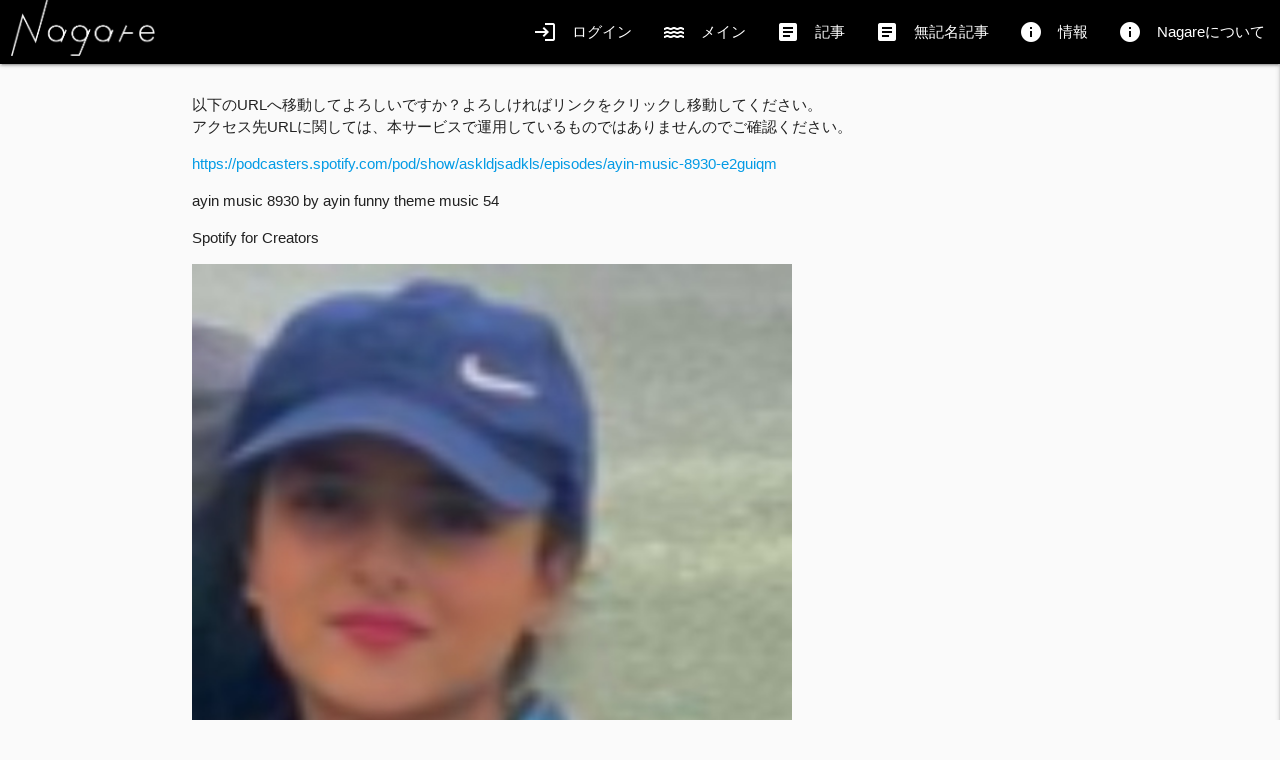

--- FILE ---
content_type: text/html; charset=UTF-8
request_url: https://yutasan.co/link/out/?url=https://podcasters.spotify.com/pod/show/askldjsadkls/episodes/ayin-music-8930-e2guiqm
body_size: 2154
content:
<html lang="ja">
<head>
<meta charset="UTF-8">
<title>Nagare</title>
<link rel="canonical" href="https://yutasan.co/link/out/?url=https://podcasters.spotify.com/pod/show/askldjsadkls/episodes/ayin-music-8930-e2guiqm">
<link rel="manifest" href="/manifest.json">
<meta name="description" content="不思議、楽しい。これはBBS？SNS？そんな新しく楽しいサービスです。">
<meta name="format-detection" content="telephone=no">
<script type="text/javascript" src="https://code.jquery.com/jquery-3.2.1.min.js"></script>
<script type="text/javascript" src="/common/js/EventSource.js"></script>
<link href="https://fonts.googleapis.com/icon?family=Material+Icons" rel="stylesheet">
<link rel="stylesheet" href="https://cdnjs.cloudflare.com/ajax/libs/materialize/1.0.0/css/materialize.min.css">
<script src="https://cdnjs.cloudflare.com/ajax/libs/materialize/1.0.0/js/materialize.min.js"></script>
<link type="text/css" rel="stylesheet" href="/common/css/minimain.css"  media="screen,projection"/>
<meta name="viewport" content="width=device-width, initial-scale=1.0"/>
<!-- Global site tag (gtag.js) - Google Analytics -->
<script async src="https://www.googletagmanager.com/gtag/js?id=UA-55969279-1"></script>
<script>
  window.dataLayer = window.dataLayer || [];
  function gtag(){dataLayer.push(arguments);}
  gtag('js', new Date());

  gtag('config', 'UA-55969279-1');
</script>
<style type="text/css">
<!--
.flex {
	display: flex;
	flex-wrap: wrap;
}
.notaddplease .google-auto-placed {
	display: none;
}
nav.fixed {
	position: fixed;
	z-index: 999;
}
--> 
</style>

<script data-ad-client="ca-pub-5758752530875119" async src="https://pagead2.googlesyndication.com/pagead/js/adsbygoogle.js"></script>
<link rel="alternate" type="application/rss+xml" href="https://yutasan.co/rss" title="NagareSNSの最新の書き込み/記事" />
</head>
<body class="grey lighten-5">
<div class="navbar-fixed">
	<nav>
		<div class="nav-wrapper black ">
		<a href="/" class="brand-logo ">
			<div class="row">
				<div class="col s6">
					<img class="responsive-img" src="/img/minilogo.png" >
				</div>
			</div>
		</a>
		<a href="#" data-target="slide-out" class="sidenav-trigger right"><i class="material-icons">menu</i></a>
			<ul class="right hide-on-med-and-down ">
    							<li><a  href="/login"><i class="material-icons left">login</i>ログイン</a></li>
								<li><a  href="/waterfall"><i class="material-icons left">water</i>メイン</a></li>
				<li><a  href="/writers"><i class="material-icons left">article</i>記事</a></li>
				<li><a  href="/page"><i class="material-icons left">article</i>無記名記事</a></li>
				<li><a href="/info"><i class="material-icons left">info</i>情報</a></li>
				<li><a  href="/info/about"><i class="material-icons left">info</i>Nagareについて</a></li>
			</ul>
		</div>
	</nav>


        </div>
	<ul id="slide-out" class="sidenav">
    			<li><a  href="/login"><i class="material-icons">login</i>ログイン</a></li>
				<li><a  href="/waterfall"><i class="material-icons">water</i>メイン</a></li>
		<li><a  href="/writers"><i class="material-icons">article</i>記事</a></li>
		<li><a  href="/page"><i class="material-icons left">article</i>無記名記事</a></li>
				<li><a href="/info"><i class="material-icons">info</i>情報</a></li>
		<li><a  href="/info/about"><i class="material-icons">info</i>Nagareについて</a></li>
		<li><a href="/gameinfo/" target="_blank" ><i class="material-icons">games</i>新しいゲーム(作成中）</a></li>
	</ul>
<div class="container">
<div class="section" >
	<p>以下のURLへ移動してよろしいですか？よろしければリンクをクリックし移動してください。<br>
アクセス先URLに関しては、本サービスで運用しているものではありませんのでご確認ください。<br></p>
<a href="https://podcasters.spotify.com/pod/show/askldjsadkls/episodes/ayin-music-8930-e2guiqm">https://podcasters.spotify.com/pod/show/askldjsadkls/episodes/ayin-music-8930-e2guiqm</a>
<p>ayin music 8930 by ayin funny theme music 54</p>








<p>Spotify for Creators</p>








<p><img style="width:80%;height:auto;max-width:600px;" src="https://d3t3ozftmdmh3i.cloudfront.net/staging/podcast_uploaded_nologo400/40742527/40742527-1710187897203-9e65f27245dd5.jpg" ></p>















<p>





















































































</p>






















<script async src="//pagead2.googlesyndication.com/pagead/js/adsbygoogle.js"></script>
<!-- Link用 -->
<ins class="adsbygoogle"
     style="display:block"
     data-ad-client="ca-pub-5758752530875119"
     data-ad-slot="2447310035"
     data-ad-format="auto"></ins>
<script>
(adsbygoogle = window.adsbygoogle || []).push({});
</script>
</div>
</div>

<!-- <script src="https://www.gstatic.com/firebasejs/5.8.1/firebase.js"></script> -->
<script src="https://www.gstatic.com/firebasejs/8.7.0/firebase.js"></script>
<script src="https://www.gstatic.com/firebasejs/8.7.0/firebase-analytics.js"></script>
<script>
  // Initialize Firebase
  var config = {
    apiKey: "AIzaSyBwhw0IWAGrviEm-keOCPJF8khTUBFCCZU",
    authDomain: "yutasan-186012.firebaseapp.com",
    databaseURL: "https://yutasan-186012.firebaseio.com",
    projectId: "yutasan-186012",
    storageBucket: "yutasan-186012.appspot.com",
    messagingSenderId: "53791451543",
	appId: "1:53791451543:web:1bf9cfc4087645b3bbfcd2",
	measurementId: "G-FKB5DZE4XS"
  };
  firebase.initializeApp(config);
  firebase.analytics();
</script>
<script src="/common/js/fire.js"></script>
<script>
$(function() {
	$(".sidenav").sidenav({
		edge: 'right'
	});
	$('.modal').modal();
});
</script>
<script>
$(function() {
	var headHeight = $('nav').outerHeight(true);
	var scrollTop = $(window).scrollTop();
	if (scrollTop >= headHeight) {
		$('nav').addClass('fixed');
	}
	else {
		$('nav').removeClass('fixed');
	}
	$(window).on('scroll', function() {
		var scrollTop = $(window).scrollTop();
		if (scrollTop >= headHeight) {
			$('nav').addClass('fixed');
		}
		else {
			$('nav').removeClass('fixed');
		}
	});
});
</script>
</body>
</html>


--- FILE ---
content_type: text/html; charset=utf-8
request_url: https://www.google.com/recaptcha/api2/aframe
body_size: 266
content:
<!DOCTYPE HTML><html><head><meta http-equiv="content-type" content="text/html; charset=UTF-8"></head><body><script nonce="fVNeCgs-r5Tbefy1Xzd4Jw">/** Anti-fraud and anti-abuse applications only. See google.com/recaptcha */ try{var clients={'sodar':'https://pagead2.googlesyndication.com/pagead/sodar?'};window.addEventListener("message",function(a){try{if(a.source===window.parent){var b=JSON.parse(a.data);var c=clients[b['id']];if(c){var d=document.createElement('img');d.src=c+b['params']+'&rc='+(localStorage.getItem("rc::a")?sessionStorage.getItem("rc::b"):"");window.document.body.appendChild(d);sessionStorage.setItem("rc::e",parseInt(sessionStorage.getItem("rc::e")||0)+1);localStorage.setItem("rc::h",'1769822973487');}}}catch(b){}});window.parent.postMessage("_grecaptcha_ready", "*");}catch(b){}</script></body></html>

--- FILE ---
content_type: text/css
request_url: https://yutasan.co/common/css/minimain.css
body_size: -206
content:
.hidemy {
 display: none;
}
